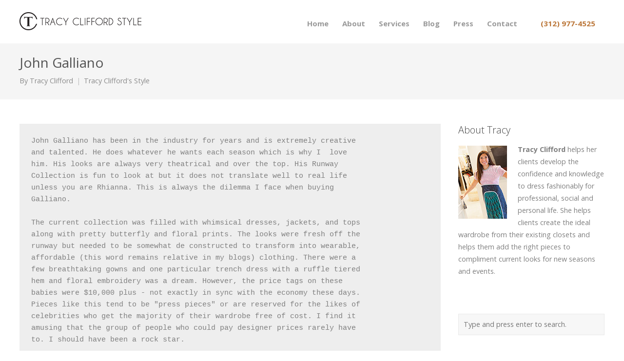

--- FILE ---
content_type: text/html; charset=UTF-8
request_url: https://tracycliffordstyle.com/john-galliano/
body_size: 11193
content:



<!DOCTYPE html>
<html dir="ltr" lang="en-US" prefix="og: https://ogp.me/ns#">
<head>
	<meta charset="UTF-8">
	<meta name="viewport" content="width=device-width, initial-scale=1">
	<!-- Removed Theme Title Tag Because All-In-One SEO Plugin Used -->
	<link rel="profile" href="http://gmpg.org/xfn/11">
	<link rel="pingback" href="https://tracycliffordstyle.com/xmlrpc.php">
    
    <!-- Google Analytics -->
<script>
  (function(i,s,o,g,r,a,m){i['GoogleAnalyticsObject']=r;i[r]=i[r]||function(){
  (i[r].q=i[r].q||[]).push(arguments)},i[r].l=1*new Date();a=s.createElement(o),
  m=s.getElementsByTagName(o)[0];a.async=1;a.src=g;m.parentNode.insertBefore(a,m)
  })(window,document,'script','https://www.google-analytics.com/analytics.js','ga');

  ga('create', 'UA-82749808-1', 'auto');
  ga('send', 'pageview');

</script>
    <!-- End: Google Analytics -->
    
	<title>John Galliano</title>
	<style>img:is([sizes="auto" i], [sizes^="auto," i]) { contain-intrinsic-size: 3000px 1500px }</style>
	
		<!-- All in One SEO 4.9.3 - aioseo.com -->
	<meta name="description" content="John Galliano has been in the industry for years and is extremely creative and talented. He does whatever he wants each season which is why I love him. His looks are always very theatrical and over the top. His Runway Collection is fun to look at but it does not translate well to real life" />
	<meta name="robots" content="max-image-preview:large" />
	<meta name="author" content="Tracy Clifford"/>
	<link rel="canonical" href="https://tracycliffordstyle.com/john-galliano/" />
	<meta name="generator" content="All in One SEO (AIOSEO) 4.9.3" />
		<meta property="og:locale" content="en_US" />
		<meta property="og:site_name" content="|" />
		<meta property="og:type" content="article" />
		<meta property="og:title" content="John Galliano" />
		<meta property="og:description" content="John Galliano has been in the industry for years and is extremely creative and talented. He does whatever he wants each season which is why I love him. His looks are always very theatrical and over the top. His Runway Collection is fun to look at but it does not translate well to real life" />
		<meta property="og:url" content="https://tracycliffordstyle.com/john-galliano/" />
		<meta property="og:image" content="https://tracycliffordstyle.com/wp-content/uploads/2016/08/facebook_og.jpg" />
		<meta property="og:image:secure_url" content="https://tracycliffordstyle.com/wp-content/uploads/2016/08/facebook_og.jpg" />
		<meta property="og:image:width" content="1200" />
		<meta property="og:image:height" content="630" />
		<meta property="article:published_time" content="2011-01-14T21:49:44+00:00" />
		<meta property="article:modified_time" content="2011-01-14T21:49:44+00:00" />
		<meta name="twitter:card" content="summary" />
		<meta name="twitter:title" content="John Galliano" />
		<meta name="twitter:description" content="John Galliano has been in the industry for years and is extremely creative and talented. He does whatever he wants each season which is why I love him. His looks are always very theatrical and over the top. His Runway Collection is fun to look at but it does not translate well to real life" />
		<meta name="twitter:image" content="https://tracycliffordstyle.com/wp-content/uploads/2016/08/facebook_og.jpg" />
		<script type="application/ld+json" class="aioseo-schema">
			{"@context":"https:\/\/schema.org","@graph":[{"@type":"Article","@id":"https:\/\/tracycliffordstyle.com\/john-galliano\/#article","name":"John Galliano","headline":"John Galliano","author":{"@id":"https:\/\/tracycliffordstyle.com\/author\/tracycliffordstyle\/#author"},"publisher":{"@id":"https:\/\/tracycliffordstyle.com\/#organization"},"datePublished":"2011-01-14T21:49:44-06:00","dateModified":"2011-01-14T21:49:44-06:00","inLanguage":"en-US","mainEntityOfPage":{"@id":"https:\/\/tracycliffordstyle.com\/john-galliano\/#webpage"},"isPartOf":{"@id":"https:\/\/tracycliffordstyle.com\/john-galliano\/#webpage"},"articleSection":"Tracy Clifford's Style"},{"@type":"BreadcrumbList","@id":"https:\/\/tracycliffordstyle.com\/john-galliano\/#breadcrumblist","itemListElement":[{"@type":"ListItem","@id":"https:\/\/tracycliffordstyle.com#listItem","position":1,"name":"Home","item":"https:\/\/tracycliffordstyle.com","nextItem":{"@type":"ListItem","@id":"https:\/\/tracycliffordstyle.com\/category\/tracy-cliffords-style\/#listItem","name":"Tracy Clifford's Style"}},{"@type":"ListItem","@id":"https:\/\/tracycliffordstyle.com\/category\/tracy-cliffords-style\/#listItem","position":2,"name":"Tracy Clifford's Style","item":"https:\/\/tracycliffordstyle.com\/category\/tracy-cliffords-style\/","nextItem":{"@type":"ListItem","@id":"https:\/\/tracycliffordstyle.com\/john-galliano\/#listItem","name":"John Galliano"},"previousItem":{"@type":"ListItem","@id":"https:\/\/tracycliffordstyle.com#listItem","name":"Home"}},{"@type":"ListItem","@id":"https:\/\/tracycliffordstyle.com\/john-galliano\/#listItem","position":3,"name":"John Galliano","previousItem":{"@type":"ListItem","@id":"https:\/\/tracycliffordstyle.com\/category\/tracy-cliffords-style\/#listItem","name":"Tracy Clifford's Style"}}]},{"@type":"Organization","@id":"https:\/\/tracycliffordstyle.com\/#organization","url":"https:\/\/tracycliffordstyle.com\/"},{"@type":"Person","@id":"https:\/\/tracycliffordstyle.com\/author\/tracycliffordstyle\/#author","url":"https:\/\/tracycliffordstyle.com\/author\/tracycliffordstyle\/","name":"Tracy Clifford"},{"@type":"WebPage","@id":"https:\/\/tracycliffordstyle.com\/john-galliano\/#webpage","url":"https:\/\/tracycliffordstyle.com\/john-galliano\/","name":"John Galliano","description":"John Galliano has been in the industry for years and is extremely creative and talented. He does whatever he wants each season which is why I love him. His looks are always very theatrical and over the top. His Runway Collection is fun to look at but it does not translate well to real life","inLanguage":"en-US","isPartOf":{"@id":"https:\/\/tracycliffordstyle.com\/#website"},"breadcrumb":{"@id":"https:\/\/tracycliffordstyle.com\/john-galliano\/#breadcrumblist"},"author":{"@id":"https:\/\/tracycliffordstyle.com\/author\/tracycliffordstyle\/#author"},"creator":{"@id":"https:\/\/tracycliffordstyle.com\/author\/tracycliffordstyle\/#author"},"datePublished":"2011-01-14T21:49:44-06:00","dateModified":"2011-01-14T21:49:44-06:00"},{"@type":"WebSite","@id":"https:\/\/tracycliffordstyle.com\/#website","url":"https:\/\/tracycliffordstyle.com\/","inLanguage":"en-US","publisher":{"@id":"https:\/\/tracycliffordstyle.com\/#organization"}}]}
		</script>
		<!-- All in One SEO -->

<link rel='dns-prefetch' href='//fonts.googleapis.com' />
<link rel="alternate" type="application/rss+xml" title=" &raquo; Feed" href="https://tracycliffordstyle.com/feed/" />
<link rel="alternate" type="application/rss+xml" title=" &raquo; Comments Feed" href="https://tracycliffordstyle.com/comments/feed/" />
<script type="text/javascript">
/* <![CDATA[ */
window._wpemojiSettings = {"baseUrl":"https:\/\/s.w.org\/images\/core\/emoji\/16.0.1\/72x72\/","ext":".png","svgUrl":"https:\/\/s.w.org\/images\/core\/emoji\/16.0.1\/svg\/","svgExt":".svg","source":{"concatemoji":"https:\/\/tracycliffordstyle.com\/wp-includes\/js\/wp-emoji-release.min.js?ver=6.8.3"}};
/*! This file is auto-generated */
!function(s,n){var o,i,e;function c(e){try{var t={supportTests:e,timestamp:(new Date).valueOf()};sessionStorage.setItem(o,JSON.stringify(t))}catch(e){}}function p(e,t,n){e.clearRect(0,0,e.canvas.width,e.canvas.height),e.fillText(t,0,0);var t=new Uint32Array(e.getImageData(0,0,e.canvas.width,e.canvas.height).data),a=(e.clearRect(0,0,e.canvas.width,e.canvas.height),e.fillText(n,0,0),new Uint32Array(e.getImageData(0,0,e.canvas.width,e.canvas.height).data));return t.every(function(e,t){return e===a[t]})}function u(e,t){e.clearRect(0,0,e.canvas.width,e.canvas.height),e.fillText(t,0,0);for(var n=e.getImageData(16,16,1,1),a=0;a<n.data.length;a++)if(0!==n.data[a])return!1;return!0}function f(e,t,n,a){switch(t){case"flag":return n(e,"\ud83c\udff3\ufe0f\u200d\u26a7\ufe0f","\ud83c\udff3\ufe0f\u200b\u26a7\ufe0f")?!1:!n(e,"\ud83c\udde8\ud83c\uddf6","\ud83c\udde8\u200b\ud83c\uddf6")&&!n(e,"\ud83c\udff4\udb40\udc67\udb40\udc62\udb40\udc65\udb40\udc6e\udb40\udc67\udb40\udc7f","\ud83c\udff4\u200b\udb40\udc67\u200b\udb40\udc62\u200b\udb40\udc65\u200b\udb40\udc6e\u200b\udb40\udc67\u200b\udb40\udc7f");case"emoji":return!a(e,"\ud83e\udedf")}return!1}function g(e,t,n,a){var r="undefined"!=typeof WorkerGlobalScope&&self instanceof WorkerGlobalScope?new OffscreenCanvas(300,150):s.createElement("canvas"),o=r.getContext("2d",{willReadFrequently:!0}),i=(o.textBaseline="top",o.font="600 32px Arial",{});return e.forEach(function(e){i[e]=t(o,e,n,a)}),i}function t(e){var t=s.createElement("script");t.src=e,t.defer=!0,s.head.appendChild(t)}"undefined"!=typeof Promise&&(o="wpEmojiSettingsSupports",i=["flag","emoji"],n.supports={everything:!0,everythingExceptFlag:!0},e=new Promise(function(e){s.addEventListener("DOMContentLoaded",e,{once:!0})}),new Promise(function(t){var n=function(){try{var e=JSON.parse(sessionStorage.getItem(o));if("object"==typeof e&&"number"==typeof e.timestamp&&(new Date).valueOf()<e.timestamp+604800&&"object"==typeof e.supportTests)return e.supportTests}catch(e){}return null}();if(!n){if("undefined"!=typeof Worker&&"undefined"!=typeof OffscreenCanvas&&"undefined"!=typeof URL&&URL.createObjectURL&&"undefined"!=typeof Blob)try{var e="postMessage("+g.toString()+"("+[JSON.stringify(i),f.toString(),p.toString(),u.toString()].join(",")+"));",a=new Blob([e],{type:"text/javascript"}),r=new Worker(URL.createObjectURL(a),{name:"wpTestEmojiSupports"});return void(r.onmessage=function(e){c(n=e.data),r.terminate(),t(n)})}catch(e){}c(n=g(i,f,p,u))}t(n)}).then(function(e){for(var t in e)n.supports[t]=e[t],n.supports.everything=n.supports.everything&&n.supports[t],"flag"!==t&&(n.supports.everythingExceptFlag=n.supports.everythingExceptFlag&&n.supports[t]);n.supports.everythingExceptFlag=n.supports.everythingExceptFlag&&!n.supports.flag,n.DOMReady=!1,n.readyCallback=function(){n.DOMReady=!0}}).then(function(){return e}).then(function(){var e;n.supports.everything||(n.readyCallback(),(e=n.source||{}).concatemoji?t(e.concatemoji):e.wpemoji&&e.twemoji&&(t(e.twemoji),t(e.wpemoji)))}))}((window,document),window._wpemojiSettings);
/* ]]> */
</script>
<style id='wp-emoji-styles-inline-css' type='text/css'>

	img.wp-smiley, img.emoji {
		display: inline !important;
		border: none !important;
		box-shadow: none !important;
		height: 1em !important;
		width: 1em !important;
		margin: 0 0.07em !important;
		vertical-align: -0.1em !important;
		background: none !important;
		padding: 0 !important;
	}
</style>
<link rel='stylesheet' id='aioseo/css/src/vue/standalone/blocks/table-of-contents/global.scss-css' href='https://tracycliffordstyle.com/wp-content/plugins/all-in-one-seo-pack/dist/Lite/assets/css/table-of-contents/global.e90f6d47.css?ver=4.9.3' type='text/css' media='all' />
<link rel='stylesheet' id='contact-form-7-css' href='https://tracycliffordstyle.com/wp-content/plugins/contact-form-7/includes/css/styles.css?ver=6.1.4' type='text/css' media='all' />
<link rel='stylesheet' id='wp-components-css' href='https://tracycliffordstyle.com/wp-includes/css/dist/components/style.min.css?ver=6.8.3' type='text/css' media='all' />
<link rel='stylesheet' id='godaddy-styles-css' href='https://tracycliffordstyle.com/wp-content/mu-plugins/vendor/wpex/godaddy-launch/includes/Dependencies/GoDaddy/Styles/build/latest.css?ver=2.0.2' type='text/css' media='all' />
<link rel='stylesheet' id='create-fonts-css' href='//fonts.googleapis.com/css?family=Montserrat%3A400%2C700%7COpen+Sans%3A300%2C400%2C700%2C300italic%2C400italic%2C700italic&#038;subset=latin%2Clatin-ext' type='text/css' media='all' />
<link rel='stylesheet' id='spba-animate-css' href='https://tracycliffordstyle.com/wp-content/themes/themetrust-create/css/animate.min.css?ver=1.0' type='text/css' media='all' />
<link rel='stylesheet' id='jquery-background-video-css' href='https://tracycliffordstyle.com/wp-content/themes/themetrust-create/css/jquery.background-video.css?ver=6.8.3' type='text/css' media='all' />
<link rel='stylesheet' id='so_video_background-css' href='https://tracycliffordstyle.com/wp-content/themes/themetrust-create/css/so_video_background.css?ver=6.8.3' type='text/css' media='all' />
<link rel='stylesheet' id='create-style-css' href='https://tracycliffordstyle.com/wp-content/themes/themetrust-create-child/style.css?ver=5' type='text/css' media='all' />
<link rel='stylesheet' id='create-owl-carousel-css' href='https://tracycliffordstyle.com/wp-content/themes/themetrust-create/css/owl.carousel.css?ver=1.3.3' type='text/css' media='all' />
<link rel='stylesheet' id='create-owl-theme-css' href='https://tracycliffordstyle.com/wp-content/themes/themetrust-create/css/owl.theme.css?ver=1.3.3' type='text/css' media='all' />
<link rel='stylesheet' id='create-prettyphoto-css' href='https://tracycliffordstyle.com/wp-content/themes/themetrust-create/css/prettyPhoto.css?ver=3.1.6' type='text/css' media='all' />
<link rel='stylesheet' id='superfish-css' href='https://tracycliffordstyle.com/wp-content/themes/themetrust-create/css/superfish.css?ver=1.7.5' type='text/css' media='all' />
<link rel='stylesheet' id='create-woocommerce-css' href='https://tracycliffordstyle.com/wp-content/themes/themetrust-create/css/woocommerce.css?ver=1.0' type='text/css' media='all' />
<link rel='stylesheet' id='create-loader-main-css' href='https://tracycliffordstyle.com/wp-content/themes/themetrust-create/css/loaders/spinkit.css?ver=1.0' type='text/css' media='all' />
<link rel='stylesheet' id='create-loader-animation-css' href='https://tracycliffordstyle.com/wp-content/themes/themetrust-create/css/loaders/rotating-plane.css?ver=1.0' type='text/css' media='all' />
<link rel='stylesheet' id='create-font-awesome-css' href='https://tracycliffordstyle.com/wp-content/themes/themetrust-create/css/font-awesome.min.css?ver=4.0.3' type='text/css' media='all' />
<script type="text/javascript" src="https://tracycliffordstyle.com/wp-includes/js/tinymce/tinymce.min.js?ver=49110-20250317" id="wp-tinymce-root-js"></script>
<script type="text/javascript" src="https://tracycliffordstyle.com/wp-includes/js/tinymce/plugins/compat3x/plugin.min.js?ver=49110-20250317" id="wp-tinymce-js"></script>
<script type="text/javascript" src="https://tracycliffordstyle.com/wp-includes/js/jquery/jquery.min.js?ver=3.7.1" id="jquery-core-js"></script>
<script type="text/javascript" src="https://tracycliffordstyle.com/wp-includes/js/jquery/jquery-migrate.min.js?ver=3.4.1" id="jquery-migrate-js"></script>
<script type="text/javascript" src="https://tracycliffordstyle.com/wp-content/plugins/revslider/public/assets/js/rbtools.min.js?ver=6.5.8" async id="tp-tools-js"></script>
<script type="text/javascript" src="https://tracycliffordstyle.com/wp-content/plugins/revslider/public/assets/js/rs6.min.js?ver=6.5.8" async id="revmin-js"></script>
<script type="text/javascript" src="https://tracycliffordstyle.com/wp-content/themes/themetrust-create/js/imagesloaded.js?ver=3.1.6" id="create-imagesloaded-js"></script>
<link rel="https://api.w.org/" href="https://tracycliffordstyle.com/wp-json/" /><link rel="alternate" title="JSON" type="application/json" href="https://tracycliffordstyle.com/wp-json/wp/v2/posts/10" /><link rel="EditURI" type="application/rsd+xml" title="RSD" href="https://tracycliffordstyle.com/xmlrpc.php?rsd" />
<meta name="generator" content="WordPress 6.8.3" />
<link rel='shortlink' href='https://tracycliffordstyle.com/?p=10' />
<link rel="alternate" title="oEmbed (JSON)" type="application/json+oembed" href="https://tracycliffordstyle.com/wp-json/oembed/1.0/embed?url=https%3A%2F%2Ftracycliffordstyle.com%2Fjohn-galliano%2F" />
<link rel="alternate" title="oEmbed (XML)" type="text/xml+oembed" href="https://tracycliffordstyle.com/wp-json/oembed/1.0/embed?url=https%3A%2F%2Ftracycliffordstyle.com%2Fjohn-galliano%2F&#038;format=xml" />
					<link rel="shortcut icon" href="https://tracycliffordstyle.com/wp-content/uploads/2016/08/favicon.ico" />
				<meta name="generator" content="create  2.0" />

		<!--[if IE 8]>
		<link rel="stylesheet" href="https://tracycliffordstyle.com/wp-content/themes/themetrust-create/css/ie8.css" type="text/css" media="screen" />
		<![endif]-->
		<!--[if IE]><script src="http://html5shiv.googlecode.com/svn/trunk/html5.js"></script><![endif]-->

		
		<style>

			
			
			
			
						.entry-content a, .entry-content a:visited { color: #bb7638; }
			
						.entry-content a:hover { color: #d28138; }
			
						.button, a.button, a.button:active, a.button:visited, #footer a.button, #searchsubmit, input[type="submit"], a.post-edit-link, a.tt-button, .pagination a, .pagination span, .woocommerce nav.woocommerce-pagination ul li a, .woocommerce nav.woocommerce-pagination ul li span, .wpforms-form input[type=submit], .wpforms-form button[type=submit] { background-color: #bb7638 !important; }
			
						.button, a.button, a.button:active, a.button:visited, #footer a.button, #searchsubmit, input[type="submit"], a.post-edit-link, a.tt-button, .pagination a, .pagination span, .woocommerce nav.woocommerce-pagination ul li a, .woocommerce nav.woocommerce-pagination ul li span, .wpforms-form input[type=submit], .wpforms-form button[type=submit] { color: #ffffff !important; }
			
			
			
			
			
			
			
			
			
			
			
			
			
			
			
			
			
			
			
			
			
			
			
			
			
			
			
			
			
			
			
			

		
							#logo .site-title img { max-width: 125px; }
			
							#site-header.main.light #logo .site-title img { max-width: 125px; }
			
			
			
							@media only screen and (max-width: 780px){
					#site-header.main #logo .site-title img { max-width: 180px !important; }
				}
			
		
			
			
			
		
							.inline-header #site-header.main .nav-holder { height: 90px; }
				.inline-header #site-header.main #logo { height: 90px; }
				.inline-header #site-header.main .nav-holder,
				.inline-header #site-header.main .main-nav ul > li,
				.inline-header #site-header.main .main-nav ul > li > a,
				#site-header.main .main-nav #menu-main-menu > li > span,
				#site-header.main .secondary-nav a,
				#site-header.main .secondary-nav span  { line-height: 90px; height: 90px;}
			
							#site-header.sticky .inside .nav-holder { height: 60px !important; }
				#site-header.sticky #logo { height: 60px !important; }
				#site-header.sticky .nav-holder,
				#site-header.sticky .main-nav ul > li,
				#site-header.sticky .main-nav ul > li > a,
				#site-header.sticky .main-nav ul > li > span,
				#site-header.sticky .secondary-nav a,
				#site-header.sticky .secondary-nav span  { line-height: 60px; height: 60px;}
			
							@media only screen and (max-width: 1000px){
					.main-nav {	display: none !important; }
					#site-header .secondary-nav span.search-toggle.open { display: none; }
					#site-header .secondary-nav .menu-toggle.open { display: inline-block; }
					#slide-menu .widget-area.mobile { display: block; }
					#slide-panel .has-mobile-menu #slide-mobile-menu { display: block; }
					#slide-panel .has-mobile-menu #slide-main-menu { display: none;	}
					#slide-panel .widget-area.desktop { display: none; }
				}
			
		
		
		</style>

					
					<style type="text/css">.site-main h2 { 
						 font-weight: 200;					}</style>

									
					<style type="text/css">.site-main h3 { 
						 font-weight: 200; font-size: 26px;					}</style>

									
					<style type="text/css">.site-main h4 { 
						 font-weight: 200;					}</style>

									
					<style type="text/css">.site-main h5 { 
						 font-size: 24px;					}</style>

				<meta name="generator" content="Powered by Slider Revolution 6.5.8 - responsive, Mobile-Friendly Slider Plugin for WordPress with comfortable drag and drop interface." />
<script type="text/javascript">function setREVStartSize(e){
			//window.requestAnimationFrame(function() {				 
				window.RSIW = window.RSIW===undefined ? window.innerWidth : window.RSIW;	
				window.RSIH = window.RSIH===undefined ? window.innerHeight : window.RSIH;	
				try {								
					var pw = document.getElementById(e.c).parentNode.offsetWidth,
						newh;
					pw = pw===0 || isNaN(pw) ? window.RSIW : pw;
					e.tabw = e.tabw===undefined ? 0 : parseInt(e.tabw);
					e.thumbw = e.thumbw===undefined ? 0 : parseInt(e.thumbw);
					e.tabh = e.tabh===undefined ? 0 : parseInt(e.tabh);
					e.thumbh = e.thumbh===undefined ? 0 : parseInt(e.thumbh);
					e.tabhide = e.tabhide===undefined ? 0 : parseInt(e.tabhide);
					e.thumbhide = e.thumbhide===undefined ? 0 : parseInt(e.thumbhide);
					e.mh = e.mh===undefined || e.mh=="" || e.mh==="auto" ? 0 : parseInt(e.mh,0);		
					if(e.layout==="fullscreen" || e.l==="fullscreen") 						
						newh = Math.max(e.mh,window.RSIH);					
					else{					
						e.gw = Array.isArray(e.gw) ? e.gw : [e.gw];
						for (var i in e.rl) if (e.gw[i]===undefined || e.gw[i]===0) e.gw[i] = e.gw[i-1];					
						e.gh = e.el===undefined || e.el==="" || (Array.isArray(e.el) && e.el.length==0)? e.gh : e.el;
						e.gh = Array.isArray(e.gh) ? e.gh : [e.gh];
						for (var i in e.rl) if (e.gh[i]===undefined || e.gh[i]===0) e.gh[i] = e.gh[i-1];
											
						var nl = new Array(e.rl.length),
							ix = 0,						
							sl;					
						e.tabw = e.tabhide>=pw ? 0 : e.tabw;
						e.thumbw = e.thumbhide>=pw ? 0 : e.thumbw;
						e.tabh = e.tabhide>=pw ? 0 : e.tabh;
						e.thumbh = e.thumbhide>=pw ? 0 : e.thumbh;					
						for (var i in e.rl) nl[i] = e.rl[i]<window.RSIW ? 0 : e.rl[i];
						sl = nl[0];									
						for (var i in nl) if (sl>nl[i] && nl[i]>0) { sl = nl[i]; ix=i;}															
						var m = pw>(e.gw[ix]+e.tabw+e.thumbw) ? 1 : (pw-(e.tabw+e.thumbw)) / (e.gw[ix]);					
						newh =  (e.gh[ix] * m) + (e.tabh + e.thumbh);
					}
					var el = document.getElementById(e.c);
					if (el!==null && el) el.style.height = newh+"px";					
					el = document.getElementById(e.c+"_wrapper");
					if (el!==null && el) {
						el.style.height = newh+"px";
						el.style.display = "block";
					}
				} catch(e){
					console.log("Failure at Presize of Slider:" + e)
				}					   
			//});
		  };</script>
</head>

<body class="wp-singular post-template-default single single-post postid-10 single-format-standard wp-theme-themetrust-create wp-child-theme-themetrust-create-child chrome osx  top-header inline-header">
	
		<div id="scroll-to-top"><span></span></div>	
		<!-- Slide Panel -->
	<div id="slide-panel">
		<div class="hidden-scroll">
			<div class="inner has-mobile-menu">	
								
				<nav id="slide-mobile-menu" class="menu-primary-menu-container"><ul id="menu-primary-menu" class="collapse sidebar"><li id="menu-item-185" class="menu-item menu-item-type-post_type menu-item-object-page menu-item-home menu-item-185"><a href="https://tracycliffordstyle.com/">Home</a></li>
<li id="menu-item-182" class="menu-item menu-item-type-post_type menu-item-object-page menu-item-182"><a href="https://tracycliffordstyle.com/about-tracy-clifford/">About</a></li>
<li id="menu-item-181" class="menu-item menu-item-type-post_type menu-item-object-page menu-item-181"><a href="https://tracycliffordstyle.com/services/">Services</a></li>
<li id="menu-item-183" class="menu-item menu-item-type-post_type menu-item-object-page menu-item-183"><a href="https://tracycliffordstyle.com/blog/">Blog</a></li>
<li id="menu-item-180" class="menu-item menu-item-type-post_type menu-item-object-page menu-item-180"><a href="https://tracycliffordstyle.com/press/in-the-news/">Press</a></li>
<li id="menu-item-184" class="menu-item menu-item-type-post_type menu-item-object-page menu-item-184"><a href="https://tracycliffordstyle.com/contact/">Contact</a></li>
<li id="menu-item-186" class="menu-item menu-item-type-custom menu-item-object-custom menu-item-186"><a href="#">(312) 977-4525</a></li>
</ul></nav>
											</div><!-- .inner -->
		</div>
		<span id="menu-toggle-close" class="menu-toggle right close slide" data-target="slide-panel"><span></span></span>
	</div><!-- /slide-panel-->	
		
	
<div id="site-wrap">
<div id="main-container">
							<header id="site-header" class="main ">
								<div class="inside logo-and-nav clearfix">

																				
					<div id="logo" class="">
											<h2 class="site-title"><a href="https://tracycliffordstyle.com"><img src="https://tracycliffordstyle.com/wp-content/uploads/2016/08/tracy_clifford_style_logo.png" alt="" /></a></h2>
					
											<h2 class="site-title sticky"><a href="https://tracycliffordstyle.com"></a></h2>
										</div>
					
					
					<div class="nav-holder">
					
						<div class="main-nav clearfix">
						<ul id="menu-primary-menu-1" class="main-menu sf-menu"><li class="menu-item menu-item-type-post_type menu-item-object-page menu-item-home menu-item-185 depth-0"><a href="https://tracycliffordstyle.com/" class="link link-depth-0"><span>Home</span></a></li>
<li class="menu-item menu-item-type-post_type menu-item-object-page menu-item-182 depth-0"><a href="https://tracycliffordstyle.com/about-tracy-clifford/" class="link link-depth-0"><span>About</span></a></li>
<li class="menu-item menu-item-type-post_type menu-item-object-page menu-item-181 depth-0"><a href="https://tracycliffordstyle.com/services/" class="link link-depth-0"><span>Services</span></a></li>
<li class="menu-item menu-item-type-post_type menu-item-object-page menu-item-183 depth-0"><a href="https://tracycliffordstyle.com/blog/" class="link link-depth-0"><span>Blog</span></a></li>
<li class="menu-item menu-item-type-post_type menu-item-object-page menu-item-180 depth-0"><a href="https://tracycliffordstyle.com/press/in-the-news/" class="link link-depth-0"><span>Press</span></a></li>
<li class="menu-item menu-item-type-post_type menu-item-object-page menu-item-184 depth-0"><a href="https://tracycliffordstyle.com/contact/" class="link link-depth-0"><span>Contact</span></a></li>
<li class="menu-item menu-item-type-custom menu-item-object-custom menu-item-186 depth-0"><a href="#" class="link link-depth-0"><span>(312) 977-4525</span></a></li>
</ul>						</div>
						
						<div class="secondary-nav clearfix">
							
														
														
							<span id="menu-toggle-open" class="menu-toggle right open slide " data-target="slide-menu" ></span>
							
						
						</div>
					</div>
						
				</div>
	
			</header><!-- #site-header -->
						<div id="middle">	<div id="primary" class="content-area blog">
		<div class="header-wrap">
		<header class="main entry-header " >
			<div class="inner">
			<div class="title">	
							
				<h1 class="entry-title">John Galliano</h1>					<span class="meta ">
						<span>By <a href="https://tracycliffordstyle.com/author/tracycliffordstyle/">Tracy Clifford</a></span><span><a href="https://tracycliffordstyle.com/category/tracy-cliffords-style/" title="View all posts in Tracy Clifford&#039;s Style">Tracy Clifford's Style</a></span>					</span>
						</div>
			</div><!-- .inner -->
		</header><!-- .entry-header -->
		</div>
		<main id="main" class="site-main" role="main">
			<div class="body-wrap clear">
			
			<article id="post-10" class="content-main post-10 post type-post status-publish format-standard hentry category-tracy-cliffords-style">
				<span class="entry-title" style="display: none;">John Galliano</span><span class="vcard" style="display: none;"><span class="fn"><a href="https://tracycliffordstyle.com/author/tracycliffordstyle/" title="Posts by Tracy Clifford" rel="author">Tracy Clifford</a></span></span><span class="updated" style="display:none;">2011-01-14T21:49:44-06:00</span>				
	
		<div class="entry-content">
						
			<pre>John Galliano has been in the industry for years and is extremely creative
and talented. He does whatever he wants each season which is why I  love
him. His looks are always very theatrical and over the top. His Runway
Collection is fun to look at but it does not translate well to real life
unless you are Rhianna. This is always the dilemma I face when buying
Galliano.

The current collection was filled with whimsical dresses, jackets, and tops
along with pretty butterfly and floral prints. The looks were fresh off the
runway but needed to be somewhat de constructed to transform into wearable,
affordable (this word remains relative in my blogs) clothing. There were a
few breathtaking gowns and one particular trench dress with a ruffle tiered
hem and floral embroidery was a dream. However, the price tags on these
babies were $10,000 plus - not exactly in sync with the economy these days.
Pieces like this tend to be "press pieces" or are reserved for the likes of
celebrities who get the majority of their wardrobe free of cost. I find it
amusing that the group of people who could pay designer prices rarely have
to. I should have been a rock star.  
</pre>
					</div><!-- .entry-content -->
	
				
				<footer class="post-nav">
									
							<nav class="navigation post-navigation" role="navigation">
			<h1 class="screen-reader-text">Post navigation</h1>

			<div class="nav-links clear">
				<div class="nav-next"><a href="https://tracycliffordstyle.com/bonjour/" rel="next"><span class="meta-nav">&larr;</span> Bonjour!</a></div><div class="nav-previous"><a href="https://tracycliffordstyle.com/celine/" rel="prev">Celine <span class="meta-nav">&rarr;</span></a></div>			</div>
			<div class="clear"></div>
			<!-- .nav-links -->
		</nav><!-- .navigation -->
						
				</footer>
				
				
			</article><!-- #post-## -->
			
			
<aside class="sidebar">
	<div id="black-studio-tinymce-5" class="widget-box widget widget_black_studio_tinymce"><div class="inside"><h3 class="widget-title">About Tracy</h3><div class="textwidget"><p><img src="https://tracycliffordstyle.com/wp-content/uploads/2016/12/tracy_clifford_sidebar.jpg" alt="tracy_clifford_sidebar" width="100" height="150" class="alignleft size-full wp-image-2156" /><strong>Tracy Clifford</strong> helps her clients develop the confidence and knowledge to dress fashionably for professional, social and personal life. She helps clients create the ideal wardrobe from their existing closets and helps them add the right pieces to compliment current looks for new seasons and events.</p>
</div></div></div><div id="search-2" class="widget-box widget widget_search"><div class="inside">
<form method="get" id="searchform"   action="https://tracycliffordstyle.com/">
<input type="text" class="search" placeholder="Type and press enter to search." name="s" id="s" />
<input type="hidden" id="searchsubmit" />
</form></div></div><div id="black-studio-tinymce-6" class="widget-box widget widget_black_studio_tinymce"><div class="inside"><h3 class="widget-title">Connect</h3><div class="textwidget"><a href="https://www.facebook.com/TracyCliffordStyle" class="fa fa-facebook" title="Facebook" target="_blank"></a><a href="https://x.com/TCliffordStyle" class="fa fa-x-twitter" title="Twitter X" target="_blank"></a><a href="https://www.linkedin.com/in/tracycliffordstyle" class="fa fa-linkedin" title="LinkedIn" target="_blank"></a><a href="https://www.instagram.com/styledish/" class="fa fa-instagram" title="Instagram" target="_blank"></a><a href="https://www.pinterest.com/cliffordtac/" class="fa fa-pinterest" title="Pinterest" target="_blank"></a><a href="https://feedburner.google.com/fb/a/mailverify?uri=tracycliffordstyle/lrYV&amp;loc=en_US" class="fa fa-rss" title="RSS" target="_blank"></a></div></div></div><div id="categories-2" class="widget-box widget widget_categories"><div class="inside"><h3 class="widget-title">Categories</h3>
			<ul>
					<li class="cat-item cat-item-1163"><a href="https://tracycliffordstyle.com/category/accessories/">Accessories</a>
</li>
	<li class="cat-item cat-item-790"><a href="https://tracycliffordstyle.com/category/articles/">Articles</a>
</li>
	<li class="cat-item cat-item-1002"><a href="https://tracycliffordstyle.com/category/athleisure-wear/">Athleisure Wear</a>
</li>
	<li class="cat-item cat-item-1175"><a href="https://tracycliffordstyle.com/category/athletic-wear/">Athletic Wear</a>
</li>
	<li class="cat-item cat-item-1245"><a href="https://tracycliffordstyle.com/category/baby/">Baby</a>
</li>
	<li class="cat-item cat-item-842"><a href="https://tracycliffordstyle.com/category/beauty-2/">Beauty</a>
</li>
	<li class="cat-item cat-item-1079"><a href="https://tracycliffordstyle.com/category/belts/">Belts</a>
</li>
	<li class="cat-item cat-item-1234"><a href="https://tracycliffordstyle.com/category/boots/">Boots</a>
</li>
	<li class="cat-item cat-item-847"><a href="https://tracycliffordstyle.com/category/closet-makeover/">Closet Makeover</a>
</li>
	<li class="cat-item cat-item-920"><a href="https://tracycliffordstyle.com/category/cosmetics/">Cosmetics</a>
</li>
	<li class="cat-item cat-item-846"><a href="https://tracycliffordstyle.com/category/culinary-art/">Culinary Art</a>
</li>
	<li class="cat-item cat-item-1016"><a href="https://tracycliffordstyle.com/category/tops/date-night-tops/">Date Night Tops</a>
</li>
	<li class="cat-item cat-item-857"><a href="https://tracycliffordstyle.com/category/denim-2/">Denim</a>
</li>
	<li class="cat-item cat-item-1211"><a href="https://tracycliffordstyle.com/category/eco-friendly-fashion/">Eco-Friendly Fashion</a>
</li>
	<li class="cat-item cat-item-894"><a href="https://tracycliffordstyle.com/category/entertaining/">Entertaining</a>
</li>
	<li class="cat-item cat-item-843"><a href="https://tracycliffordstyle.com/category/fashion-2/">Fashion</a>
</li>
	<li class="cat-item cat-item-1246"><a href="https://tracycliffordstyle.com/category/baby/fashion/">Fashion</a>
</li>
	<li class="cat-item cat-item-1080"><a href="https://tracycliffordstyle.com/category/fashion-accessories/">Fashion Accessories</a>
</li>
	<li class="cat-item cat-item-1017"><a href="https://tracycliffordstyle.com/category/fashion-tips/">Fashion Tips</a>
</li>
	<li class="cat-item cat-item-849"><a href="https://tracycliffordstyle.com/category/gifts/">Gifts</a>
</li>
	<li class="cat-item cat-item-1203"><a href="https://tracycliffordstyle.com/category/green-fashion/">Green Fashion</a>
</li>
	<li class="cat-item cat-item-878"><a href="https://tracycliffordstyle.com/category/hair/">Hair</a>
</li>
	<li class="cat-item cat-item-844"><a href="https://tracycliffordstyle.com/category/handbags-2/">Handbags</a>
</li>
	<li class="cat-item cat-item-1048"><a href="https://tracycliffordstyle.com/category/holiday/">Holiday</a>
</li>
	<li class="cat-item cat-item-1170"><a href="https://tracycliffordstyle.com/category/holiday-fashion/">Holiday Fashion</a>
</li>
	<li class="cat-item cat-item-933"><a href="https://tracycliffordstyle.com/category/home-decor-entertaining/">Home Decor</a>
</li>
	<li class="cat-item cat-item-1033"><a href="https://tracycliffordstyle.com/category/how-to-dress-your-best/">How to Dress Your Best</a>
</li>
	<li class="cat-item cat-item-841"><a href="https://tracycliffordstyle.com/category/jewelry/">Jewelry</a>
</li>
	<li class="cat-item cat-item-1150"><a href="https://tracycliffordstyle.com/category/knitwear/">Knitwear</a>
</li>
	<li class="cat-item cat-item-1147"><a href="https://tracycliffordstyle.com/category/leather-jacket/">Leather Jacket</a>
</li>
	<li class="cat-item cat-item-1207"><a href="https://tracycliffordstyle.com/category/logos/">Logos</a>
</li>
	<li class="cat-item cat-item-1106"><a href="https://tracycliffordstyle.com/category/make-it-better-magazine/">Make It Better Magazine</a>
</li>
	<li class="cat-item cat-item-1007"><a href="https://tracycliffordstyle.com/category/make-up/">Make-Up</a>
</li>
	<li class="cat-item cat-item-1239"><a href="https://tracycliffordstyle.com/category/maternity-style/">Maternity Style</a>
</li>
	<li class="cat-item cat-item-1182"><a href="https://tracycliffordstyle.com/category/naples-winter-wine-festival-fashion/">Naples Winter Wine Festival Fashion</a>
</li>
	<li class="cat-item cat-item-1029"><a href="https://tracycliffordstyle.com/category/travel-2/packing-tips/">Packing Tips</a>
</li>
	<li class="cat-item cat-item-856"><a href="https://tracycliffordstyle.com/category/prints/">Prints</a>
</li>
	<li class="cat-item cat-item-1008"><a href="https://tracycliffordstyle.com/category/make-up/serge-lutens/">Serge Lutens</a>
</li>
	<li class="cat-item cat-item-1009"><a href="https://tracycliffordstyle.com/category/make-up/serratt/">Serratt</a>
</li>
	<li class="cat-item cat-item-889"><a href="https://tracycliffordstyle.com/category/shoes-2/">Shoes</a>
</li>
	<li class="cat-item cat-item-988"><a href="https://tracycliffordstyle.com/category/shopping/">Shopping</a>
</li>
	<li class="cat-item cat-item-1123"><a href="https://tracycliffordstyle.com/category/summer-fashion/">Summer Fashion</a>
</li>
	<li class="cat-item cat-item-791"><a href="https://tracycliffordstyle.com/category/sunglasses/">Sunglasses</a>
</li>
	<li class="cat-item cat-item-1210"><a href="https://tracycliffordstyle.com/category/sustainable-fashion/">Sustainable Fashion</a>
</li>
	<li class="cat-item cat-item-1219"><a href="https://tracycliffordstyle.com/category/swimwear/">Swimwear</a>
</li>
	<li class="cat-item cat-item-1015"><a href="https://tracycliffordstyle.com/category/tops/">Tops</a>
</li>
	<li class="cat-item cat-item-851"><a href="https://tracycliffordstyle.com/category/toys/">Toys</a>
</li>
	<li class="cat-item cat-item-969"><a href="https://tracycliffordstyle.com/category/tracy-clifford-style-events/">Tracy Clifford Style Events</a>
</li>
	<li class="cat-item cat-item-1023"><a href="https://tracycliffordstyle.com/category/tracy-clifford-style-news/">Tracy Clifford Style News</a>
</li>
	<li class="cat-item cat-item-5"><a href="https://tracycliffordstyle.com/category/tracy-cliffords-style/">Tracy Clifford&#039;s Style</a>
</li>
	<li class="cat-item cat-item-866"><a href="https://tracycliffordstyle.com/category/travel-2/">Travel</a>
</li>
	<li class="cat-item cat-item-845"><a href="https://tracycliffordstyle.com/category/trends-articles/">Trends</a>
</li>
	<li class="cat-item cat-item-1"><a href="https://tracycliffordstyle.com/category/uncategorized/">Uncategorized</a>
</li>
	<li class="cat-item cat-item-1235"><a href="https://tracycliffordstyle.com/category/utility-boots/">Utility Boots</a>
</li>
	<li class="cat-item cat-item-995"><a href="https://tracycliffordstyle.com/category/velvet/">Velvet</a>
</li>
	<li class="cat-item cat-item-941"><a href="https://tracycliffordstyle.com/category/weddings/">Weddings</a>
</li>
	<li class="cat-item cat-item-1155"><a href="https://tracycliffordstyle.com/category/winter-fashion/">Winter Fashion</a>
</li>
			</ul>

			</div></div><div id="archives-2" class="widget-box widget widget_archive"><div class="inside"><h3 class="widget-title">Archives</h3>		<label class="screen-reader-text" for="archives-dropdown-2">Archives</label>
		<select id="archives-dropdown-2" name="archive-dropdown">
			
			<option value="">Select Month</option>
				<option value='https://tracycliffordstyle.com/2019/03/'> March 2019 </option>
	<option value='https://tracycliffordstyle.com/2018/11/'> November 2018 </option>
	<option value='https://tracycliffordstyle.com/2018/10/'> October 2018 </option>
	<option value='https://tracycliffordstyle.com/2018/09/'> September 2018 </option>
	<option value='https://tracycliffordstyle.com/2018/08/'> August 2018 </option>
	<option value='https://tracycliffordstyle.com/2018/07/'> July 2018 </option>
	<option value='https://tracycliffordstyle.com/2018/06/'> June 2018 </option>
	<option value='https://tracycliffordstyle.com/2018/05/'> May 2018 </option>
	<option value='https://tracycliffordstyle.com/2018/04/'> April 2018 </option>
	<option value='https://tracycliffordstyle.com/2018/03/'> March 2018 </option>
	<option value='https://tracycliffordstyle.com/2018/02/'> February 2018 </option>
	<option value='https://tracycliffordstyle.com/2018/01/'> January 2018 </option>
	<option value='https://tracycliffordstyle.com/2017/12/'> December 2017 </option>
	<option value='https://tracycliffordstyle.com/2017/11/'> November 2017 </option>
	<option value='https://tracycliffordstyle.com/2017/10/'> October 2017 </option>
	<option value='https://tracycliffordstyle.com/2017/09/'> September 2017 </option>
	<option value='https://tracycliffordstyle.com/2017/08/'> August 2017 </option>
	<option value='https://tracycliffordstyle.com/2017/06/'> June 2017 </option>
	<option value='https://tracycliffordstyle.com/2017/05/'> May 2017 </option>
	<option value='https://tracycliffordstyle.com/2017/04/'> April 2017 </option>
	<option value='https://tracycliffordstyle.com/2017/03/'> March 2017 </option>
	<option value='https://tracycliffordstyle.com/2017/02/'> February 2017 </option>
	<option value='https://tracycliffordstyle.com/2017/01/'> January 2017 </option>
	<option value='https://tracycliffordstyle.com/2016/12/'> December 2016 </option>
	<option value='https://tracycliffordstyle.com/2016/11/'> November 2016 </option>
	<option value='https://tracycliffordstyle.com/2016/10/'> October 2016 </option>
	<option value='https://tracycliffordstyle.com/2016/09/'> September 2016 </option>
	<option value='https://tracycliffordstyle.com/2016/08/'> August 2016 </option>
	<option value='https://tracycliffordstyle.com/2016/07/'> July 2016 </option>
	<option value='https://tracycliffordstyle.com/2016/06/'> June 2016 </option>
	<option value='https://tracycliffordstyle.com/2016/04/'> April 2016 </option>
	<option value='https://tracycliffordstyle.com/2016/03/'> March 2016 </option>
	<option value='https://tracycliffordstyle.com/2015/12/'> December 2015 </option>
	<option value='https://tracycliffordstyle.com/2015/11/'> November 2015 </option>
	<option value='https://tracycliffordstyle.com/2015/10/'> October 2015 </option>
	<option value='https://tracycliffordstyle.com/2015/09/'> September 2015 </option>
	<option value='https://tracycliffordstyle.com/2015/01/'> January 2015 </option>
	<option value='https://tracycliffordstyle.com/2014/12/'> December 2014 </option>
	<option value='https://tracycliffordstyle.com/2014/11/'> November 2014 </option>
	<option value='https://tracycliffordstyle.com/2014/10/'> October 2014 </option>
	<option value='https://tracycliffordstyle.com/2014/09/'> September 2014 </option>
	<option value='https://tracycliffordstyle.com/2014/08/'> August 2014 </option>
	<option value='https://tracycliffordstyle.com/2014/05/'> May 2014 </option>
	<option value='https://tracycliffordstyle.com/2014/04/'> April 2014 </option>
	<option value='https://tracycliffordstyle.com/2014/03/'> March 2014 </option>
	<option value='https://tracycliffordstyle.com/2013/11/'> November 2013 </option>
	<option value='https://tracycliffordstyle.com/2013/04/'> April 2013 </option>
	<option value='https://tracycliffordstyle.com/2013/03/'> March 2013 </option>
	<option value='https://tracycliffordstyle.com/2013/02/'> February 2013 </option>
	<option value='https://tracycliffordstyle.com/2013/01/'> January 2013 </option>
	<option value='https://tracycliffordstyle.com/2012/12/'> December 2012 </option>
	<option value='https://tracycliffordstyle.com/2012/11/'> November 2012 </option>
	<option value='https://tracycliffordstyle.com/2012/10/'> October 2012 </option>
	<option value='https://tracycliffordstyle.com/2012/09/'> September 2012 </option>
	<option value='https://tracycliffordstyle.com/2012/08/'> August 2012 </option>
	<option value='https://tracycliffordstyle.com/2012/07/'> July 2012 </option>
	<option value='https://tracycliffordstyle.com/2012/06/'> June 2012 </option>
	<option value='https://tracycliffordstyle.com/2012/05/'> May 2012 </option>
	<option value='https://tracycliffordstyle.com/2012/04/'> April 2012 </option>
	<option value='https://tracycliffordstyle.com/2012/03/'> March 2012 </option>
	<option value='https://tracycliffordstyle.com/2012/02/'> February 2012 </option>
	<option value='https://tracycliffordstyle.com/2012/01/'> January 2012 </option>
	<option value='https://tracycliffordstyle.com/2011/12/'> December 2011 </option>
	<option value='https://tracycliffordstyle.com/2011/11/'> November 2011 </option>
	<option value='https://tracycliffordstyle.com/2011/10/'> October 2011 </option>
	<option value='https://tracycliffordstyle.com/2011/09/'> September 2011 </option>
	<option value='https://tracycliffordstyle.com/2011/08/'> August 2011 </option>
	<option value='https://tracycliffordstyle.com/2011/07/'> July 2011 </option>
	<option value='https://tracycliffordstyle.com/2011/06/'> June 2011 </option>
	<option value='https://tracycliffordstyle.com/2011/05/'> May 2011 </option>
	<option value='https://tracycliffordstyle.com/2011/04/'> April 2011 </option>
	<option value='https://tracycliffordstyle.com/2011/03/'> March 2011 </option>
	<option value='https://tracycliffordstyle.com/2011/02/'> February 2011 </option>
	<option value='https://tracycliffordstyle.com/2011/01/'> January 2011 </option>

		</select>

			<script type="text/javascript">
/* <![CDATA[ */

(function() {
	var dropdown = document.getElementById( "archives-dropdown-2" );
	function onSelectChange() {
		if ( dropdown.options[ dropdown.selectedIndex ].value !== '' ) {
			document.location.href = this.options[ this.selectedIndex ].value;
		}
	}
	dropdown.onchange = onSelectChange;
})();

/* ]]> */
</script>
</div></div></aside>
			</div>
		</main><!-- #main -->
	</div><!-- #primary -->
	</div> <!-- end middle -->	
		<footer id="footer" class="col-3">
		<div class="inside clear">
			
						
						<div class="main clear">
					<div id="black-studio-tinymce-2" class="small one-third widget_black_studio_tinymce footer-box widget-box"><div class="inside"><div class="textwidget"><p><img src="https://tracycliffordstyle.com/wp-content/uploads/2016/08/tracy_clifford_style_logo_light.png" alt="tracy_clifford_style_logo_light" width="250" height="37" class="alignnone size-full wp-image-158" /></p>
<p><span class="fa fa-phone"></span> (312) 977-4525<br />
<span class="fa fa-envelope"> </span><a href="m&#97;&#x69;&#x6c;&#x74;o&#58;&#x74;&#x72;&#x61;c&#121;&#x40;&#x74;&#x72;a&#99;&#x79;&#x63;&#x6c;i&#102;&#x66;&#x6f;&#x72;d&#115;&#x74;&#x79;&#x6c;e&#46;&#x63;&#x6f;&#x6d;<">&#x74;&#x72;&#x61;&#x63;&#x79;&#x40;&#x74;&#x72;&#x61;&#x63;&#x79;&#99;&#108;&#105;&#102;&#102;&#111;&#114;dstyle&#x2e;&#x63;&#x6f;&#x6d;</a></p>
<p>120 N. LaSalle Street, Suite 3100<br />
Chicago, IL 60602</p>
</div></div></div>
		<div id="recent-posts-2" class="small one-third widget_recent_entries footer-box widget-box"><div class="inside">
		<h3 class="widget-title">Recent Posts</h3>
		<ul>
											<li>
					<a href="https://tracycliffordstyle.com/post-pregnancy-fashion-essentials-for-new-moms/">Post Pregnancy Fashion Essentials for New Moms</a>
									</li>
											<li>
					<a href="https://tracycliffordstyle.com/fashion-staples-for-new-moms-and-their-babies/">Fashion Staples for New Moms and Their Babies</a>
									</li>
											<li>
					<a href="https://tracycliffordstyle.com/launch-spring-fashion-show-winner/">LAUNCH Spring Fashion Show Winner</a>
									</li>
											<li>
					<a href="https://tracycliffordstyle.com/fashion-tips-for-moms-to-be/">Fashion Tips for Moms-To-Be</a>
									</li>
					</ul>

		</div></div><div id="black-studio-tinymce-3" class="small one-third widget_black_studio_tinymce footer-box widget-box"><div class="inside"><h3 class="widget-title">Connect</h3><div class="textwidget"><p><a href="https://www.facebook.com/TracyCliffordStyle" class="fa fa-facebook" title="Facebook" target="_blank"></a><a href="https://x.com/TCliffordStyle" class="fa fa-x-twitter" title="Twitter X" target="_blank"></a><a href="https://www.linkedin.com/in/tracycliffordstyle" class="fa fa-linkedin" title="LinkedIn" target="_blank"></a><a href="https://www.instagram.com/styledish/" class="fa fa-instagram" title="Instagram" target="_blank"></a><a href="https://www.pinterest.com/cliffordtac/" class="fa fa-pinterest" title="Pinterest" target="_blank"></a><a href="https://feedburner.google.com/fb/a/mailverify?uri=tracycliffordstyle/lrYV&amp;loc=en_US" class="fa fa-rss" title="RSS" target="_blank"></a></p>
</div></div></div>			</div><!-- end footer main -->

						
			
			<div class="secondary">

												<div class="left">
				  <p>&copy; 2026 <a href="https://tracycliffordstyle.com"></a> All Rights Reserved. <a href="http://tracycliffordstyle.com/privacy-policy/">Privacy Policy</a></p></div>
							</div><!-- end footer secondary-->
		</div><!-- end footer inside-->
	</footer>
		
</div> <!-- end main-container -->
</div> <!-- end site-wrap -->

		<script type="text/javascript">
			window.RS_MODULES = window.RS_MODULES || {};
			window.RS_MODULES.modules = window.RS_MODULES.modules || {};
			window.RS_MODULES.waiting = window.RS_MODULES.waiting || [];
			window.RS_MODULES.defered = false;
			window.RS_MODULES.moduleWaiting = window.RS_MODULES.moduleWaiting || {};
			window.RS_MODULES.type = 'compiled';
		</script>
		<script type="speculationrules">
{"prefetch":[{"source":"document","where":{"and":[{"href_matches":"\/*"},{"not":{"href_matches":["\/wp-*.php","\/wp-admin\/*","\/wp-content\/uploads\/*","\/wp-content\/*","\/wp-content\/plugins\/*","\/wp-content\/themes\/themetrust-create-child\/*","\/wp-content\/themes\/themetrust-create\/*","\/*\\?(.+)"]}},{"not":{"selector_matches":"a[rel~=\"nofollow\"]"}},{"not":{"selector_matches":".no-prefetch, .no-prefetch a"}}]},"eagerness":"conservative"}]}
</script>
	<script>
	jQuery(document).ready(function($){
		'use strict';
		if ( 'function' === typeof WOW ) {
			new WOW().init();
		}
	});
	</script>
	<link rel='stylesheet' id='rs-plugin-settings-css' href='https://tracycliffordstyle.com/wp-content/plugins/revslider/public/assets/css/rs6.css?ver=6.5.8' type='text/css' media='all' />
<style id='rs-plugin-settings-inline-css' type='text/css'>
#rs-demo-id {}
</style>
<script type="text/javascript" src="https://tracycliffordstyle.com/wp-includes/js/dist/hooks.min.js?ver=4d63a3d491d11ffd8ac6" id="wp-hooks-js"></script>
<script type="text/javascript" src="https://tracycliffordstyle.com/wp-includes/js/dist/i18n.min.js?ver=5e580eb46a90c2b997e6" id="wp-i18n-js"></script>
<script type="text/javascript" id="wp-i18n-js-after">
/* <![CDATA[ */
wp.i18n.setLocaleData( { 'text direction\u0004ltr': [ 'ltr' ] } );
/* ]]> */
</script>
<script type="text/javascript" src="https://tracycliffordstyle.com/wp-content/plugins/contact-form-7/includes/swv/js/index.js?ver=6.1.4" id="swv-js"></script>
<script type="text/javascript" id="contact-form-7-js-before">
/* <![CDATA[ */
var wpcf7 = {
    "api": {
        "root": "https:\/\/tracycliffordstyle.com\/wp-json\/",
        "namespace": "contact-form-7\/v1"
    },
    "cached": 1
};
/* ]]> */
</script>
<script type="text/javascript" src="https://tracycliffordstyle.com/wp-content/plugins/contact-form-7/includes/js/index.js?ver=6.1.4" id="contact-form-7-js"></script>
<script type="text/javascript" src="https://tracycliffordstyle.com/wp-content/themes/themetrust-create/js/wow.min.js?ver=1.0" id="spba-wow-js"></script>
<script type="text/javascript" src="https://tracycliffordstyle.com/wp-content/themes/themetrust-create/js/jquery.background-video.js?ver=1.1.1" id="jquery-background-video-js"></script>
<script type="text/javascript" src="https://tracycliffordstyle.com/wp-content/themes/themetrust-create/js/jquery.actual.js?ver=1.0.16" id="create-jquery-actual-js"></script>
<script type="text/javascript" src="https://tracycliffordstyle.com/wp-content/themes/themetrust-create/js/superfish.js?ver=1.7.5" id="superfish-js"></script>
<script type="text/javascript" src="https://tracycliffordstyle.com/wp-content/themes/themetrust-create/js/jquery.waitforimages.min.js?ver=2.0.2" id="create-wait-for-images-js"></script>
<script type="text/javascript" src="https://tracycliffordstyle.com/wp-content/themes/themetrust-create/js/owl.carousel.min.js?ver=1.3.3" id="create-owl-js"></script>
<script type="text/javascript" src="https://tracycliffordstyle.com/wp-content/themes/themetrust-create/js/jquery.isotope.js?ver=3.0.4" id="create-isotope-js"></script>
<script type="text/javascript" src="https://tracycliffordstyle.com/wp-content/themes/themetrust-create/js/jquery.fitvids.js?ver=1.0" id="create-fitvids-js"></script>
<script type="text/javascript" src="https://tracycliffordstyle.com/wp-content/themes/themetrust-create/js/jquery.scrollTo.js?ver=1.4.6" id="create-scrollto-js"></script>
<script type="text/javascript" src="https://tracycliffordstyle.com/wp-content/themes/themetrust-create/js/jquery.prettyPhoto.js?ver=3.1.6" id="create-prettyphoto-js"></script>
<script type="text/javascript" src="https://tracycliffordstyle.com/wp-content/themes/themetrust-create/js/theme_trust.js?ver=2.1" id="create-theme_trust_js-js"></script>

</body>
</html>

--- FILE ---
content_type: text/css
request_url: https://tracycliffordstyle.com/wp-content/themes/themetrust-create-child/style.css?ver=5
body_size: 1797
content:
/*
Theme Name: Tracy Clifford Style
Description: Custom Child Theme built off ThemeTrust Create
Author: Web Marketing Therapy
Template: themetrust-create
Version: 1.0
*/

@import url("../themetrust-create/style.css");

body *{-webkit-backface-visibility :visible !important; /* Chrome, Safari, Opera */ backface-visibility: visible !important;}

/* create 2.0 fixes */
.body-wrap, .blog .body-wrap {max-width: 1200px;}
.entry-content, .entry-footer, .entry-summary {max-width: 1200px;}
p, address {line-height: 1.8em; font-size: .8em;}
#site-header {margin-bottom: -10px;}
body #primary header.main .inner .title {margin: 10px auto 0;}
/* end */

#logo .site-title img {max-width: 250px !important;} /*Edit to logo size*/

.body-wrap {padding-bottom: 30px;}
.home .body-wrap {padding-bottom: 0px;}

#primary header.main {
padding: 25px 0 30px !important;
-webkit-box-shadow: 0 1px 0 rgba(0,0,0,0);
-moz-box-shadow: 0 1px 0 rgba(0, 0, 0, 0);
box-shadow: 0 1px 0 rgba(0,0,0,0);
}

#site-header {
-webkit-box-shadow: 0 1px 0 rgba(0,0,0,0);
-moz-box-shadow: 0 1px 0 rgba(0, 0, 0, 0);
box-shadow: 0 1px 0 rgba(0,0,0,0);
}

#primary header.main h1 {text-align: left;max-width: 1200px;color: #555555!important; font-weight: 400;font-size: 28px;}

#site-header .main-nav ul li:last-child {margin-left: 20px; color: #bb7638;  text-transform: capitalize !important;}
#site-header .main-nav ul li, #site-header .main-nav ul a {padding: 2px 7px 0 !important; font-size: 15px; text-transform: capitalize !important;}
#site-header .main-nav ul li ul li:last-child {font-size: 1em; margin-left: 0px; margin-bottom: 0px; border-bottom: none;}
#site-header .main-nav ul li ul li {padding: 0 5px 15px !important; margin-bottom: 10px; border-bottom: 1px solid #ebebeb;}
.main-nav ul.sf-menu li ul {padding: 15px 0 0 !important;}

.rev_slider {
-webkit-box-shadow: 0 1px 0 rgba(0, 0, 0, 0.1);
-moz-box-shadow: 0 1px 0 rgba(0, 0, 0, 0.1);
box-shadow: 0 1px 0 rgba(0,0,0,.1);
}
.rev_slider sup {
font-size: 50%;
}

a, a:visited {color: #bb7638;}
a:hover {color: #d28138;}

/* Type */
h1, h2, h3, h4, h5, h6, .title, .product-title {color: #444444 !important; margin-bottom: 1em;}

h3.testimonial_title {text-align: center !important; text-transform: uppercase !important;}
h3.widget-title {font-size: 24px; color: #272727; font-weight: 300 !important; text-align: center;}

h1.home_headline {text-align: center; font-weight: 200 !important; font-size: 2.3em !important; margin-bottom: 0.2em;}
h4 {margin-bottom: 1em;}
h5.home_headline {text-align: center; font-size: 1.6em !important; line-height: 1.5em; color: #666666 !important; font-weight: 200 !important; margin-bottom: 0.8em;}
h6.home_headline {text-align: center; font-size: 1.1em !important; line-height: 1.4em; color: #666666 !important; font-weight: 200 !important;}

.home .entry-content .textwidget p strong {color: #272727;}
.home .post.small .meta {display: none !important;}
.site-main h5 {font-weight: 400; font-size: 20px; color: #323232;}

.center {text-align: center;}
.add-top {padding-top: 20px;}
.add-bottom {padding-bottom: 20px;}

.owl-controls .owl-pagination .owl-page span {background-color: #bb7638 !important;}

.content-area ul.homewidget {list-style: none; margin: 20px 0 0;}
.content-area ul {margin: 0 0 20px 20px;}

blockquote {border-left: 3px solid #bb7638; margin-left: 4%; }
blockquote ul, blockquote h5 {padding-left: 20px;}

ul.highlight_list li {font-size: 0.9em;}

.widget_categories ul, .widget_archive ul {margin: 0 0 50px !important;}
.so-panel h3.headline {
text-align: center;
font-weight: 400 !important;
text-transform: uppercase;
}
.so-panel p.headline {text-align: center; font-size: 1em;}
.so-panel a.homeblocks:link, .so-panel a.homeblocks:visited {color: #555555; font-weight: bold;}
.so-panel a.homeblocks:hover {color: #777777; font-weight: bold;}

.sow-features-list .sow-features-feature {text-align: left;}
.so-widget-sow-features .textwidget p {
font-size: .85em;
color:#666666 !important;
opacity: 1 !important;
}

.sow-cta-text h4 {font-size: 1.5em !important; line-height: 1.8em !important; color: #ffffff !important; font-weight: 400 !important;}

.ssba.ssba-wrap {margin: 10px 0 20px !important;}
.socialicons .fa {
font-size: 1.6em;
font-weight: normal !important;
margin-right: 12px;
margin-bottom: 12px;
-webkit-border-radius: none;
border-radius: none !important;
display: inline-block;
}
.socialicons .fa:link, .socialicons .fa:visited {color: #6ab8cc !important;}
.socialicons .fa:hover {color: #a5a5a5 !important;}

.blog h1.entry-title, .blog .meta {text-align: left;}
.sidebar .widget-box .widget-title {font-size: 1.1em; text-align: left;}
.widget-box a.ow-button-hover {line-height: 1em;}
.sidebar .widget-box .widget-title, #slide-panel .widget-box .widget-title {font-weight: 300;}

/* Footer */
#footer .widget-box .fa.fa-phone, #footer .widget-box .fa.fa-envelope {font-size: 1.1em;}
#footer .fa, .widget-box .fa {font-size: 1.8em;}
#footer h3.widget-title {margin-bottom: inherit; text-align: inherit; color: #ebebeb !important; font-weight: 200 !important; font-size: 1.1em !important;}
#footer h3.widget-title:after {display: none;}
#footer .widget-box ul li {padding: 20px 0 !important;}
.button, a.button, a.button:active, a.button:visited, #footer a.button, #searchsubmit, input[type="submit"], a.post-edit-link, a.tt-button {
padding: 1em 2em !important;
-moz-border-radius: 0 !important;
-webkit-border-radius: 0 !important;
border-radius: 0 !important;
}
input[type="submit"], a.post-edit-link, a.tt-button {font-size: 1em; line-height: 1.2em;}
input[type="email"], input[type="text"], input[type="password"], textarea, input[type="tel"] {padding: 10px; width:80%}
small {font-size: 80%;}
sup {
font-size: 70%;
line-height: 0;
}

.alignleft, .aligncenter, .alignright {margin-top: 5px; margin-bottom: 1em;}

/* colors */
.gold {color: #bb7638 !important;}

/* press */
.one_third_column {
float: left;
width: 33.33%;
padding: 0 !important;
}
.two_third_column {
float: left;
width: 66.66%;
padding: 0 25px 15px 0 !important;
}
.row:before,
.row:after {
content: '\0020';
display: block;
overflow: hidden;
visibility: hidden;
width: 0;
height: 0; }
.row:after {
clear: both; }
.row {
zoom: 1;}

/* woocommerce */
table {font-size: 1.0em !important;}
.shop_table .product-name {line-height: 2em !important;}
td.actions .button {font-size: .8em !important;}
.wc-proceed-to-checkout .button {font-size: .9em !important;}
.shop_table p {font-size: .9em !important;}
li.product.small .inside {
padding: 20px;
border: 1px solid #ebebeb;
}
.woocommerce {padding-bottom: 0px !important;}

.giftcard {float: right !important; clear: both; margin-top: 20px !important;}
td.actions .button {margin-top: 20px !important;}
#giftcard_code {float: right !important;}

/* All Mobile Sizes (devices and browser) */
@media only screen and (max-width: 1080px) {
.panel-widget-style {padding: 0px !important;}	
}

@media only screen and (max-width: 880px) {
.sow-cta-text h4 {font-size: 1.4em !important; line-height: 1.8em !important;}
h3.alt_cta {font-size: 1.4em !important;}
}

@media screen and (max-width: 700px) {
input[type="email"], input[type="text"], input[type="password"], textarea, input[type="tel"] {padding: 10px; width:100%}
}

@media only screen and (max-width: 782px) {
img.alignright.padright, img.alignleft.padleft {
float: none;
margin-bottom: 20px;
margin-right: auto;
margin-left: auto;
display: block;
clear: both;
text-align: center;
}
}

@media only screen and (max-width: 480px) {
h1.home_headline {font-size: 1.8em !important;}
h5.home_headline {font-size: 1.4em !important;}
}

@font-face {
  font-family: 'FontAwesome6Brands';
  font-style: normal;
  font-weight: 400;
  font-display: block;
  src: url("https://tracycliffordstyle.com/wp-content/themes/themetrust-create-child/fonts/fa-brands-400.woff2") format("woff2"), url("https://tracycliffordstyle.com/wp-content/themes/themetrust-create-child/fonts/fa-brands-400.ttf") format("truetype"); }

.fa-x-twitter:before {
  font-family: 'FontAwesome6Brands';
  content: "\e61b"; }



--- FILE ---
content_type: text/plain
request_url: https://www.google-analytics.com/j/collect?v=1&_v=j102&a=1397094584&t=pageview&_s=1&dl=https%3A%2F%2Ftracycliffordstyle.com%2Fjohn-galliano%2F&ul=en-us%40posix&dt=John%20Galliano&sr=1280x720&vp=1280x720&_u=IEBAAEABAAAAACAAI~&jid=395525628&gjid=2064640383&cid=1043644175.1768992318&tid=UA-82749808-1&_gid=824716883.1768992318&_r=1&_slc=1&z=2141086741
body_size: -452
content:
2,cG-CT6MRMYJLD